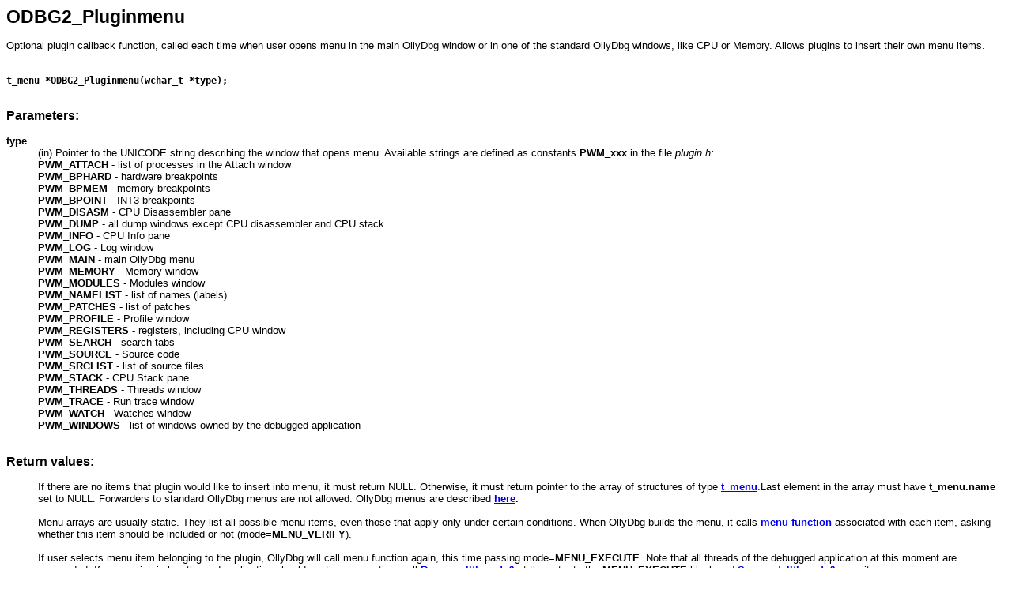

--- FILE ---
content_type: text/html
request_url: http://www.ollydbg.de/Help/ODBG2_Pluginmenu.htm
body_size: 7731
content:
<!DOCTYPE HTML PUBLIC "-//IETF//DTD HTML//EN">
<html><head>
<meta content="Microsoft� HTML Help Workshop 4.1" name="GENERATOR"><title>ODBG2_Pluginmenu</title></head>
<body>
<big><big><span style="font-family: Arial; font-weight: bold;">ODBG2_Pluginmenu</span></big></big><br>
<span style="font-family: Helvetica,Arial,sans-serif;"><small><br>
Optional plugin callback function, called each time when
user&nbsp;opens menu in the main OllyDbg window or in one of the
standard OllyDbg windows, like CPU or Memory. Allows plugins to insert their
own menu items.<br><br><br>
</small></span><span style="font-family: monospace; font-size: 12px; font-weight: bold;">t_menu *ODBG2_Pluginmenu(wchar_t *type);<br><br>
</span><span style="font-family: Helvetica,Arial,sans-serif;"></span><span style="font-family: Helvetica,Arial,sans-serif;"></span><span style="font-family: Helvetica,Arial,sans-serif;"><small><br>
</small></span><span style="font-family: Helvetica,Arial,sans-serif;"></span><span style="font-family: Helvetica,Arial,sans-serif;"></span><span style="font-family: monospace; font-size: 12px; font-weight: bold;"></span><span style="font-family: Helvetica,Arial,sans-serif; font-weight: bold;">Parameters:</span><br>
<span style="font-family: Helvetica,Arial,sans-serif;"><small><br>
</small></span><small><span style="font-family: Helvetica,Arial,sans-serif; font-weight: bold;">type</span>
</small>
<div style="margin-left: 40px;"><small><span style="font-family: Helvetica,Arial,sans-serif;">(in) Pointer to the UNICODE string describing&nbsp;the window that opens menu. Available strings are defined as constants <span style="font-weight: bold;">PWM_xxx</span>&nbsp;in the file <span style="font-style: italic;">plugin.h:<br></span><span style="font-weight: bold;">PWM_ATTACH</span> - list of processes in the Attach window<br><span style="font-weight: bold;">PWM_BPHARD</span> - hardware breakpoints<br><span style="font-weight: bold;">PWM_BPMEM</span> - memory breakpoints<br><span style="font-weight: bold;">PWM_BPOINT</span> -&nbsp;INT3 breakpoints<br><span style="font-weight: bold;">PWM_DISASM</span> -&nbsp;CPU Disassembler pane<br><span style="font-weight: bold;">PWM_DUMP</span> - all dump windows&nbsp;except CPU disassembler&nbsp;and CPU stack<br><span style="font-weight: bold;">PWM_INFO</span> -&nbsp;CPU Info pane<br><span style="font-weight: bold;">PWM_LOG</span> - Log window<br><span style="font-weight: bold;">PWM_MAIN</span> - main OllyDbg menu<br><span style="font-weight: bold;">PWM_MEMORY</span> - Memory window<br><span style="font-weight: bold;">PWM_MODULES</span> - Modules window<br><span style="font-weight: bold;">PWM_NAMELIST</span> - list of names (labels)<br><span style="font-weight: bold;">PWM_PATCHES</span> - list of patches<br><span style="font-weight: bold;">PWM_PROFILE</span> - Profile window<br><span style="font-weight: bold;">PWM_REGISTERS</span> - registers, including CPU window<br><span style="font-weight: bold;">PWM_SEARCH</span> - search tabs<br><span style="font-weight: bold;">PWM_SOURCE</span> - Source code<br><span style="font-weight: bold;">PWM_SRCLIST</span> - list of source files<br><span style="font-weight: bold;">PWM_STACK</span> -&nbsp;CPU Stack pane<br><span style="font-weight: bold;">PWM_THREADS</span> - Threads window<br><span style="font-weight: bold;">PWM_TRACE</span> - Run trace window<br><span style="font-weight: bold;">PWM_WATCH</span> - Watches window<br><span style="font-weight: bold;">PWM_WINDOWS</span> - list of windows owned by&nbsp;the debugged application<span style="font-style: italic;"><br></span></span>
</small></div>
<span style="font-family: Helvetica,Arial,sans-serif;"><small><br>
</small></span><span style="font-family: Helvetica,Arial,sans-serif;"><small><br>
</small></span><span style="font-family: Helvetica,Arial,sans-serif; font-weight: bold;">Return
values:</span><br>
<small><span style="font-weight: bold; font-family: Helvetica,Arial,sans-serif;"></span></small><span style="font-family: Helvetica,Arial,sans-serif;"><small><br>
</small></span>
<div style="margin-left: 40px;"><span style="font-family: Helvetica,Arial,sans-serif;"><small>If
there are no items that plugin would like to insert into menu, it must
return NULL. Otherwise, it must return pointer to the array of
structures of type <a href="t_menu.htm"><span style="font-weight: bold;">t_menu</span></a>.Last element in the array must have <span style="font-weight: bold;">t_menu.name</span> set to NULL. Forwarders to standard OllyDbg menus are not allowed. OllyDbg menus are described <a style="font-weight: bold;" href="i_Menu.html">here</a><span style="font-weight: bold;">.</span><br><br>Menu
arrays are usually static. They list all possible menu items, even
those that&nbsp;apply only under certain conditions. When OllyDbg
builds the menu, it calls <a href="MENUFUNC.htm"><span style="font-weight: bold;">menu function</span></a> associated with each item, asking whether this item should be included or not (mode=<span style="font-weight: bold;">MENU_VERIFY</span>).<br><br>If user selects menu item belonging to the plugin, OllyDbg will call menu function again, this time passing mode=<span style="font-weight: bold;">MENU_EXECUTE</span>.
Note that all threads of the debugged application at this moment are
suspended. If processing is lengthy and application should continue
execution, </small></span><span style="font-family: Helvetica,Arial,sans-serif;"><small>call&nbsp;<a href="Resumeallthreads.htm"><span style="font-weight: bold;">Resumeallthreads()</span></a> at the entry to the <span style="font-weight: bold;">MENU_EXECUTE</span> block and <a href="Suspendallthreads.htm"><span style="font-weight: bold;">Suspendallthreads()</span></a> on exit.</small></span><span style="font-family: Helvetica,Arial,sans-serif;"></span><br><span style="font-family: Helvetica,Arial,sans-serif;"><small><br>If
array&nbsp;consists of the single item, it will appear directly.
Otherwise, OllyDbg will create a submenu with the name of plugin. </small></span><span style="font-family: Helvetica,Arial,sans-serif;"><small>Therefore if there is only one menu item, make its name as descriptive as possible.</small></span><br>
<span style="font-family: Helvetica,Arial,sans-serif;"></span></div>
<span style="font-family: Helvetica,Arial,sans-serif;"><small><br><br></small></span><span style="font-family: Helvetica,Arial,sans-serif; font-weight: bold;"></span><span style="font-family: Helvetica,Arial,sans-serif; font-weight: bold;">Example:</span><br>
<small><span style="font-weight: bold; font-family: Helvetica,Arial,sans-serif;"></span></small><span style="font-family: Helvetica,Arial,sans-serif;"><small><br></small></span><div style="margin-left: 40px;"><span style="font-family: Helvetica,Arial,sans-serif;"><small>See annotated copy of <a href="bookmark.htm"><span style="font-weight: bold;">bookmark.c</span></a></small></span><br></div><span style="font-family: Helvetica,Arial,sans-serif;"><small><br><br></small></span><span style="font-family: Helvetica,Arial,sans-serif;"><small></small></span><span style="font-family: Helvetica,Arial,sans-serif; font-weight: bold;">See
also:</span><br>
<div style="margin-left: 40px;"><a href="i_Analysis.htm"><small><span style="font-weight: bold; font-family: Helvetica,Arial,sans-serif;">Analysis</span></small></a><small><span style="font-weight: bold; font-family: Helvetica,Arial,sans-serif;">, <a href="i_Menu.html">menus</a>,
<a href="i_Plugins.htm">plugins</a></span></small><br>
</div>
<br>
<font size="-1"><a style="font-family: Helvetica,Arial,sans-serif;" href="t_operand.htm"><span style="font-weight: bold;"></span></a></font>
</body></html>